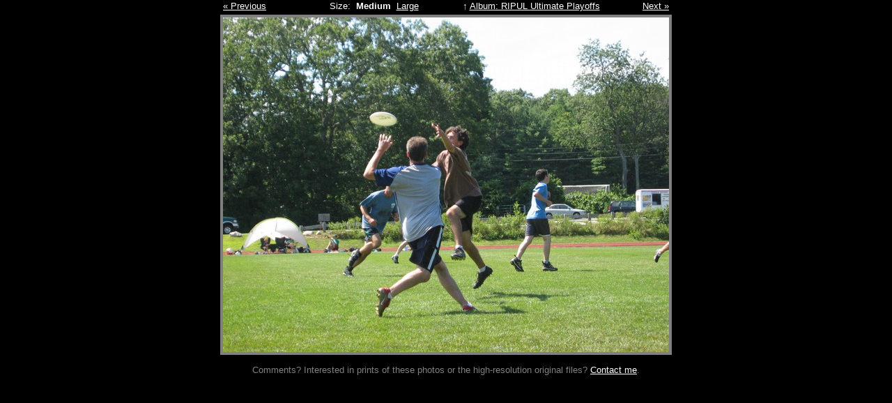

--- FILE ---
content_type: text/html
request_url: http://ashearer.com/pictures/2006/08/12/ripul-ultimate-playoffs/img_6018-md.html
body_size: 896
content:
<!DOCTYPE html PUBLIC "-//W3C//DTD XHTML 1.0 Transitional//EN"
        "http://www.w3.org/TR/xhtml1/DTD/xhtml1-transitional.dtd">
<html xmlns="http://www.w3.org/1999/xhtml" xml:lang="en" lang="en">

<head>

<title>Andrew Shearer - Pictures</title>
<meta name="template.no-link" content="1" />

<meta name="generator" content="Andrew's Photo Album Generator" />
<meta name="keywords" content="pictures photos photographs" />
<meta name="template" content="none" />
<link rel="stylesheet" type="text/css" href="/photo.css" />
</head>
<body class="photoPage">

<table class="photoNav" width="640" align="center" border="0" cellpadding="0" cellspacing="0" summary="Navigation">
  <tr>
    <td class="prevNav" nowrap="nowrap"><a href="img_6016-md.html">&#171;&nbsp;Previous</a></td>
    <td class="sizeNav" nowrap="nowrap">Size: &nbsp;<b>Medium</b>&nbsp; <a href="img_6018-lg.html">Large</a></td>
    <td class="upNav">&#8593; <a href="./">Album: RIPUL Ultimate Playoffs</a></td>
    <td class="nextNav"><a href="img_6036-md.html">Next&nbsp;&#187;</a></td>
  </tr>
</table>

<a href="img_6018-lg.html" class="zoomIn"><img src="img_6018-md.jpg" width="640" height="480" class="photo" alt="" title="" /></a>
<div class="photoCaption" style="width: 640px"></div>
<div class="photoComment" style="width: 640px"></div>

<div class="contact" style="width: 640px">Comments? Interested in prints of these photos or the high-resolution original files? <a href="mailto:photo@shearersoftware.com?subject=Inquiry%20About%20Picture%20img_6018-md.jpg&amp;body=Sample%20message%3A%20I%20have%20my%20own%20photo%20printer%3B%20please%20post%20the%20original%20file.%20OR%3A%20I%27m%20interested%20in%20ready-made%20prints.%20OR%3A%20I%20have%20a%20comment%20or%20question%20on%20this%20photo.">Contact me</a>.</div>
</body>
</html>

--- FILE ---
content_type: text/css
request_url: http://ashearer.com/photo.css
body_size: 927
content:
body.photoPage {background-color: black; color: white; padding: 0; margin: 1px}
body, div, td, li {font-family: sans-serif; color: white}
a:link, a:visited {color: white}
.imageTable img {border: 3px solid black; margin: 5px; display: block}
img.photo {
    border: 4px solid gray;
    margin: 5px auto;
    display: block;
    clear: all;
    text-align: center}
div.photoNav, div.photoTitle {margin-left: auto; margin-right: auto; text-align: center}

body,
body div,
body td,
body th,
body li,
body p
    {font-size: 14px}
body.photoPage .photoCaption
    {font-size: 14px}
body.photoPage .photoComment
    {font-size: 13px}
body.photoPage .tallLayout .changeSize,
    body.photoPage .photoSpecs,
    body.photoPage .contact
    body.photoPage .prevNav,
    body.photoPage .upNav,
    body.photoPage .sizeNav
    body.photoPage .nextNav
    {font-size: 12px}
body.photoPage .copyright
    {font-size: 11px}

/* The following block, including its starting and trailing comments, is magic.
All styles that include a pixel size should be repeated here.
See <http://diveintoaccessibility.org/day_26_using_relative_font_sizes.html>. */
/*/*/a{}
body,
body div,
body td,
body th,
body li,
body p,
body.photoPage .tallLayout .changeSize,
body.photoPage .photoSpecs,
body.photoPage .contact
body.photoPage .prevNav,
body.photoPage .upNav,
body.photoPage .nextNav
{
  font-size: x-small;
  voice-family: "\"}\"";
  voice-family: inherit;
  font-size: small;
}
html>body,
html>body div,
html>body td,
html>body th,
html>body li,
html>body p,
html>body.photoPage .tallLayout .changeSize,
html>body.photoPage .photoSpecs,
html>body.photoPage .contact
html>body.photoPage .prevNav,
html>body.photoPage .upNav,
html>body.photoPage .nextNav
{
  font-size: small;
}

body p,
body li {
    line-height: 140%
}

body.photoPage .photoCaption
    {font-size: 110%}
body.photoPage .photoComment
    {font-size: 100%}
body.photoPage .tallLayout .changeSize,
    body.photoPage .photoSpecs,
    body.photoPage .contact
    body.photoPage .prevNav,
    body.photoPage .upNav,
    body.photoPage .nextNav
    {font-size: 80%}
body.photoPage .copyright
    {font-size: 70%}
/*
/* */

div.prevNav {margin-left: 0; padding-right: 1em; float: left}
div.nextNav {margin-right: 0; padding-left: 1em; float: right}
td.prevNav {text-align: left; width: 25%; padding-right: 1em; vertical-align: top; white-space: nowrap}
td.upNav {text-align: center; width: 50%; padding: 0 0.7em; white-space: nowrap}
td.sizeNav {text-align: center; width: 25%; padding: 0 0.7em; white-space: nowrap}
td.nextNav {text-align: right; width: 25%; padding-left: 1em; vertical-align: top}
.photoCaption {margin: 1em auto; text-align: center}
.photoComment {margin-left: auto; margin: 1em auto; text-align: center}
.photoSpecs {color: gray; margin: 1em auto; text-align: center}
.contact {color: gray; margin: 1em auto; text-align: center}
.copyright {color: gray; margin: 1em auto; text-align: center}
body.photoPage .tallLayout {margin: 0 6px}
body.photoPage .tallLayout .descriptionColumn {padding-left: 6px}
.zoomIn {cursor: -moz-zoom-in}
.zoomOut {cursor: -moz-zoom-out}
